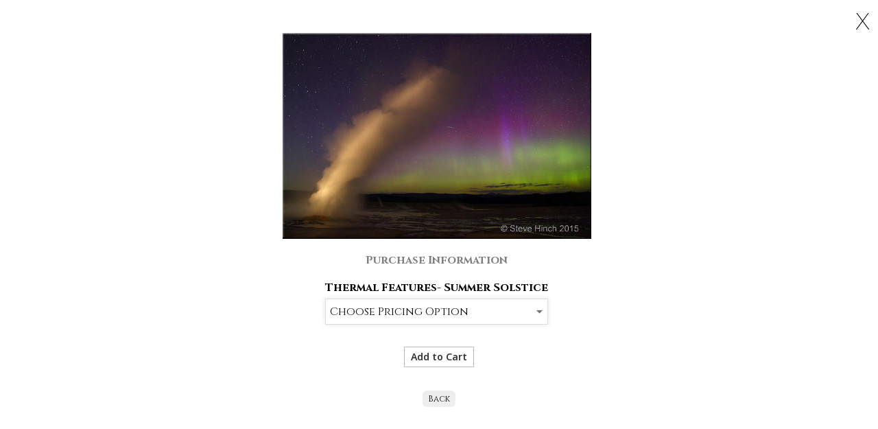

--- FILE ---
content_type: text/html; charset=UTF-8
request_url: https://www.stevehinchphotography.com/thumbs-popup.html?gallery=Yellowstone%20Thermal%20Features&sortNumber=5&id=3434991&folio=Landscapes
body_size: 2996
content:
<!DOCTYPE html>










<html>
<head>
<meta name="serverip" value=""/>

<title>Steve Hinch Photography</title>
<link href="/styles.css" rel="stylesheet" type="text/css">
<META HTTP-EQUIV="imagetoolbar" CONTENT="no">
<meta http-equiv="Content-Type" content="text/html; charset=iso-8859-1">

<style type="text/css">
<!--
a:active { text-decoration: underline}
a:link { text-decoration: none}
a:visited { text-decoration: none}
a:hover { text-decoration: none}
#loading { display:none; position:fixed; left:0; top:0; width:100%; height:100%;
           background-image:url('/transparentbg.png');
           } 
-->
</style>
<style type="text/css">
body { margin:0; }
.header {
	font-family: Cinzel;
	font-size: 16px;
	font-weight: bold;
}
.links {
	font-family: Cinzel;
	font-size: 14px;
	font-weight: bold;
}	
.closewindow {
	font-family: Cinzel;
	font-size: 12px;
	display:block;
	background: #eeeeee;
	padding: 4px 8px 4px 8px;
	border-radius: 6px;
}
.closewindow a:link, .closewindow a:visited  {
	padding: 4px 8px 4px 8px;
	background: #eeeeee;
	color: #666;
	text-decoration: none;
}
.closewindow a:hover  {
	padding: 4px 8px 4px 8px;
	background: #555555;
	color: #ffffff;
	text-decoration: none;
}	

.logotext {
	font-family: Cinzel;
	font-size: 14px;
}
.text {
	font-family: Cinzel;
	font-size: 16px;
	font-weight: normal;	}
#content	{
	height:auto;
	position:absolute;
	top:10px; 
	width: 100%;
	z-index:1;
}
.closeX {
	position:fixed; top:10px; right:12px; font-size: 2.1rem; font-weight:300; z-index:10000; font-family:Montserrat, sans-serif; font-weight:200; 
}
.closeX a:hover {
	 text-decoration:none;
}
img { max-width: 100% !important; height:auto !important; }

@media screen and (max-width: 640px) {
	.closeX { font-size: 1.5rem; }
}
</style>
<meta name="viewport" content="width=device-width, initial-scale=1.0, user-scalable=0">
<script src="https://kit.fontawesome.com/fc42bf0aa2.js" crossorigin="anonymous"></script>
<link rel="preconnect" href="https://fonts.googleapis.com">
<link rel="preconnect" href="https://fonts.gstatic.com" crossorigin>
<link href="https://fonts.googleapis.com/css2?family=Noto+Sans:ital,wght@0,100..900;1,100..900&family=Open+Sans:ital,wght@0,300..800;1,300..800&display=swap" rel="stylesheet">




	
	
	
	
	<link href='https://fonts.googleapis.com/css?family=Cinzel:400,700%7COpen+Sans:300,400,600,700' rel='stylesheet' type='text/css'>
	

<link rel="stylesheet" type="text/css" href="/styles-inputs.css.html">
<script language="JavaScript">
<!--
function NewWindow(mypage, myname, w, h, scroll) {
var winl = (screen.width - w) / 2;
var wint = (screen.height - h) / 3;
winprops = 'height='+h+',width='+w+',top='+wint+',left='+winl+',scrollbars='+scroll+',notresizable'
win = window.open(mypage, myname, winprops)
if (parseInt(navigator.appVersion) >= 4) { win.window.focus(); }
}
//-->
</script>


<script language="JavaScript">
<!--
priceArray = new Array();
idArray = new Array();

function pricer(selecty){
document.getElementById('amountid').value = priceArray[selecty.selectedIndex];
document.getElementById('idid').value = idArray[selecty.selectedIndex];
document.getElementById('shopping_url').value = (window.opener.location.href);
//alert(window.opener.location.href);
}

function indexCheck(){
if(document.getElementById('selectyThing').selectedIndex==(document.getElementById('selectyThing').length-1)){
	alert('You must first select an option for the item');
	return false;}
else {
	document.getElementById('loading').style.display='inline';
	$('#loading').show();
	document.getElementById('theCell').innerHTML='<img src="/loading.gif" />';

	return true;
	}
}
function singleCheck() {
	return true;
	}

function indexCheck(){
if(document.getElementById('selectyThing').selectedIndex==(document.getElementById('selectyThing').length-1)){
	alert('You must first select an option for the item');
	return false;}
else {
	document.getElementById('loading').style.display='inline';
	$('#loading').show();
	document.getElementById('theCell').innerHTML='<img src="/loading.gif" />';
	}
}
function singleCheck() {
	document.getElementById('loading').style.display='inline';
	$('#loading').show();
	document.getElementById('theCell').innerHTML='<img src="/loading.gif" />';
	}




//-->
</script>


<link href="https://fonts.googleapis.com/css?family=Montserrat:200" rel="stylesheet">


</head>
<body bgcolor="#ffffff" text="#000000" link="#000000" vlink="#000000" alink="#000000" onload="pricer(document.getElementById('selectyThing')); resizeTo(1100,900);">

<div class="closeX"><a href="#" onClick="window.close()">X</a></div>



	




	
		
		
		
		
		
		
		
		
		<div style="width:100%; max-width:800px; margin:40px auto 40px auto;">

				
				<div class="zrow">
				<div class="zcol big-12 medium-12 smaller-12 vertaligntop aligncenter">
				
				<img alt="" src="/users/SteveHinch21611/largerthumbs/SteveHinch216113132410T.jpg">
				
				</div>

				<div class="zcol big-12 medium-12 smaller-12 vertaligntop aligncenter" style="padding: 8px 16px;">
				
				
				
				<div class="displayinlineblock marginauto">		
						<span class="header" style="opacity:0.5">Purchase Information<br></span>
		
						
						
						<br>
						<span class="text"><strong>Thermal Features- Summer Solstice</strong><br></span>
						
						
						
						
						

		<form action="https://www.paypal.com/" onsubmit="return indexCheck();">
		<input type="hidden" name="add" value="1" />
		<input type="hidden" name="business" value="steve@stevehinchphotography.com" />
		<input type="hidden" name="shopping_url" value="javascript:close_window();" />

		<script>	
		
		
		priceCheck = priceArray.length;
		idArray[priceCheck] = ':1';
		priceArray[priceCheck] = 60.00;
		
		
		
		
		
		priceCheck = priceArray.length;
		idArray[priceCheck] = ':2';
		priceArray[priceCheck] = 135.00;
		
		
		
		
		
		priceCheck = priceArray.length;
		idArray[priceCheck] = ':3';
		priceArray[priceCheck] = 90.00;
		
		
		
		
		
		priceCheck = priceArray.length;
		idArray[priceCheck] = ':4';
		priceArray[priceCheck] = 250.00;
		
		
		
		
		
		priceCheck = priceArray.length;
		idArray[priceCheck] = ':5';
		priceArray[priceCheck] = 150.00;
		
		
		
		
		
		priceCheck = priceArray.length;
		idArray[priceCheck] = ':6';
		priceArray[priceCheck] = 360.00;
		
		
		
		
		
		priceCheck = priceArray.length;
		idArray[priceCheck] = ':7';
		priceArray[priceCheck] = 225.00;
		
		
		
		
		
		priceCheck = priceArray.length;
		idArray[priceCheck] = ':8';
		priceArray[priceCheck] = 699.00;
		
		
		
		
		
		priceCheck = priceArray.length;
		idArray[priceCheck] = ':9';
		priceArray[priceCheck] = 350.00;
		
		
		
		
		
		priceCheck = priceArray.length;
		idArray[priceCheck] = ':10';
		priceArray[priceCheck] = 825.00;
		
		
		
		
		
		priceCheck = priceArray.length;
		idArray[priceCheck] = ':11';
		priceArray[priceCheck] = 550.00;
		
		
		
		
		
		priceCheck = priceArray.length;
		idArray[priceCheck] = ':12';
		priceArray[priceCheck] = 1150.00;
		
		
		
		
		
		priceCheck = priceArray.length;
		idArray[priceCheck] = ':13';
		priceArray[priceCheck] = 750.00;
		
		
		
		
		
		priceCheck = priceArray.length;
		idArray[priceCheck] = ':14';
		priceArray[priceCheck] = 1499.00;
		
		
		
		
		
		priceCheck = priceArray.length;
		idArray[priceCheck] = ':15';
		priceArray[priceCheck] = 2175.00;
		
		
		
		
		
		priceCheck = priceArray.length;
		idArray[priceCheck] = ':16';
		priceArray[priceCheck] = 2499.00;
		
		
		
		
		
		
		
		
		
		
		
		</script>
		
		<div style="height: 5px; clear:both"></div> 
		<div align="center">
		<select name="item_name" onChange="pricer(this);" id="selectyThing" class="text" style="font-weight: normal; font-size: 14;">
		
			
		
				<option value="Thermal Features- Summer Solstice: 8&quot;x10&quot; Photo Print: p1303430711-4.jpg">8&quot;x10&quot; Photo Print - $60.00</option>
		
		
		
			
		
				<option value="Thermal Features- Summer Solstice: 8&quot;x10&quot; Metal Print: p1303430711-4.jpg">8&quot;x10&quot; Metal Print - $135.00</option>
		
		
		
			
		
				<option value="Thermal Features- Summer Solstice: 12&quot;x18&quot; Photo Print: p1303430711-4.jpg">12&quot;x18&quot; Photo Print - $90.00</option>
		
		
		
			
		
				<option value="Thermal Features- Summer Solstice: 12&quot;x18&quot; Metal Print: p1303430711-4.jpg">12&quot;x18&quot; Metal Print - $250.00</option>
		
		
		
			
		
				<option value="Thermal Features- Summer Solstice: 16&quot;x24&quot; Photo Print: p1303430711-4.jpg">16&quot;x24&quot; Photo Print - $150.00</option>
		
		
		
			
		
				<option value="Thermal Features- Summer Solstice: 16&quot;x24&quot; Metal Print: p1303430711-4.jpg">16&quot;x24&quot; Metal Print - $360.00</option>
		
		
		
			
		
				<option value="Thermal Features- Summer Solstice: 20&quot;x30&quot; Photo Print: p1303430711-4.jpg">20&quot;x30&quot; Photo Print - $225.00</option>
		
		
		
			
		
				<option value="Thermal Features- Summer Solstice: 20&quot;x30&quot; Metal Print: p1303430711-4.jpg">20&quot;x30&quot; Metal Print - $699.00</option>
		
		
		
			
		
				<option value="Thermal Features- Summer Solstice: 24&quot;x36&quot; Photo Print: p1303430711-4.jpg">24&quot;x36&quot; Photo Print - $350.00</option>
		
		
		
			
		
				<option value="Thermal Features- Summer Solstice: 24&quot;x36&quot; Metal Print: p1303430711-4.jpg">24&quot;x36&quot; Metal Print - $825.00</option>
		
		
		
			
		
				<option value="Thermal Features- Summer Solstice: 30&quot;x40&quot; Photo Print: p1303430711-4.jpg">30&quot;x40&quot; Photo Print - $550.00</option>
		
		
		
			
		
				<option value="Thermal Features- Summer Solstice: 30&quot;x40&quot; Metal Print: p1303430711-4.jpg">30&quot;x40&quot; Metal Print - $1150.00</option>
		
		
		
			
		
				<option value="Thermal Features- Summer Solstice: 30&quot;x45&quot; Photo Print: p1303430711-4.jpg">30&quot;x45&quot; Photo Print - $750.00</option>
		
		
		
			
		
				<option value="Thermal Features- Summer Solstice: 30&quot;x45&quot; Metal Print: p1303430711-4.jpg">30&quot;x45&quot; Metal Print - $1499.00</option>
		
		
		
			
		
				<option value="Thermal Features- Summer Solstice: 40&quot;x50&quot; Metal Print: p1303430711-4.jpg">40&quot;x50&quot; Metal Print - $2175.00</option>
		
		
		
			
		
				<option value="Thermal Features- Summer Solstice: 40&quot;x60&quot; Metal Print: p1303430711-4.jpg">40&quot;x60&quot; Metal Print - $2499.00</option>
		
		
		
			
		
		
			
		
		
			
		
		
			
		
		
			
			
			<option selected value="#">Choose Pricing Option</option>
			
			</select>
			<br />
			</div>
		
		
		<!-- handle custom form elements -->
		
		
 
		
		<br />
		<input type="hidden" name="currency_code" value="USD">
		<input type="hidden" name="os0" value="USD" />
		
		<input type="hidden" name="return" value="https://www.stevehinchphotography.com" />
		
		<input type="hidden" name="cancel_return" value="https://www.stevehinchphotography.com" />
		<input type="hidden" name="item_number" value="" id="idid"/>
		<input type="hidden" name="amount" value="" id="amountid"/>
		<input type="hidden" name="cmd" value="_cart">

		
						




				</div>
				</div>
				
					




			
				<div align="center">
				
		
		
<!-- 		<input type="image" name="imageField" src="/art_shared/buynow.gif" alt="Buy Now" border="0" hspace="5" width="78" height="22"><br /><br /> -->
		
		<input type="submit" value="Add to Cart">
		
		</div>
		
		</form>
		
		
		
		
		
		
		</div>
			
				</td>
				</tr>
				</table>
				<div align="center" style="margin-top: 30px;">
				<table border="0" cellspacing="0" cellpadding="4">
					<tr>
						<td>
						<a href="#" onClick="window.close()"><div class="closewindow">Back</div></a>
						</td>
					</tr>
				</table>			
		</div>
			</td>
			</tr>
			</table>	
		</div>
	

</body>
</html>
